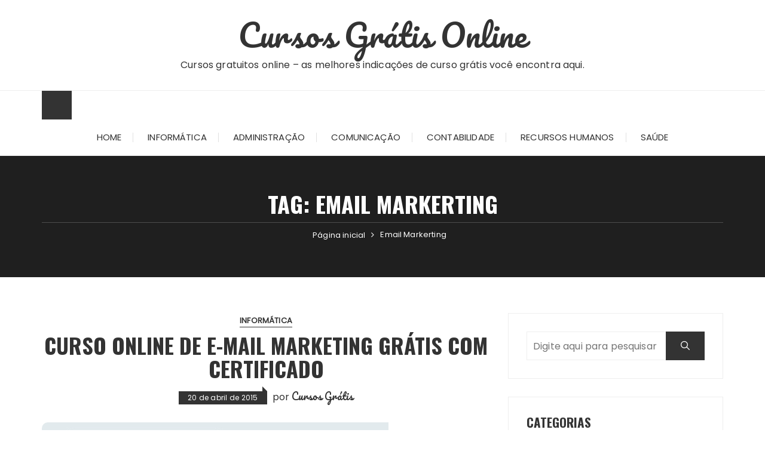

--- FILE ---
content_type: text/css
request_url: https://cursosgratis.blog.br/wp-content/cache/min/1/wp-content/themes/fascinate/style.css?ver=1729251592
body_size: 1014
content:
/*!
Theme Name: Fascinate
Theme URI: https://themebeez.com/themes/fascinate/
Author: themebeez
Author URI: https://themebeez.com
Description: Fascinate is a slick, modern, minimal, and beautifully designed Gutenberg compatible WordPress blog theme. Fascinate Blog is an ideal and complete WordPress blog theme for creating personal or professional blogging website to showcase your experiences, stories or write on different niches like fashion, travel, lifestyle, gourmet, business and so on. Fascinate is 100% media responsive, which means that Fascinate Blog is compatible for all devices ranging from desktop, tablets to smartphones. Fascinate Blog supports four types of post formats ( video, audio, gallery & quote formats ) which can be very helpful to showcase your special moments insisted of a featured image. Fascinate Blog extends WordPress Live customizer functionality which will help you to build your blog website right from customizer itself. Fascinate Blog includes built-in features like custom author widget, social widget, lazyload for images etc. Fascinate Blog is also optimized for SEO & website load time. Fascinate Blog also supports third party popular plugins like Jetpack, Mail Chimp, Contact Form 7, Yoast, Universal Google AdSense & Ads manager etc.
Version: 1.1.0
Tested up to: 6.3.1
Requires PHP: 5.6 or higher
License: GNU General Public License v2 or later
License URI: http://www.gnu.org/licenses/gpl-2.0.html
Text Domain: fascinate
Tags: custom-background, custom-logo, custom-menu, featured-images, threaded-comments, translation-ready, left-sidebar, right-sidebar, blog, custom-header, theme-options, footer-widgets, editor-style, block-styles, wide-blocks, sticky-post, post-formats

This theme, like WordPress, is licensed under the GPL.
Use it to make something cool, have fun, and share what you've learned with others.

Fascinate WordPress Theme, Copyright (C) 2023, themebeez.
Fascinate is distributed under the terms of the GNU GPL

Normalizing styles have been helped along thanks to the fine work of
Nicolas Gallagher and Jonathan Neal https://necolas.github.io/normalize.css/
*/
 .wp-caption{color:inherit}.wp-caption-text{color:inherit}